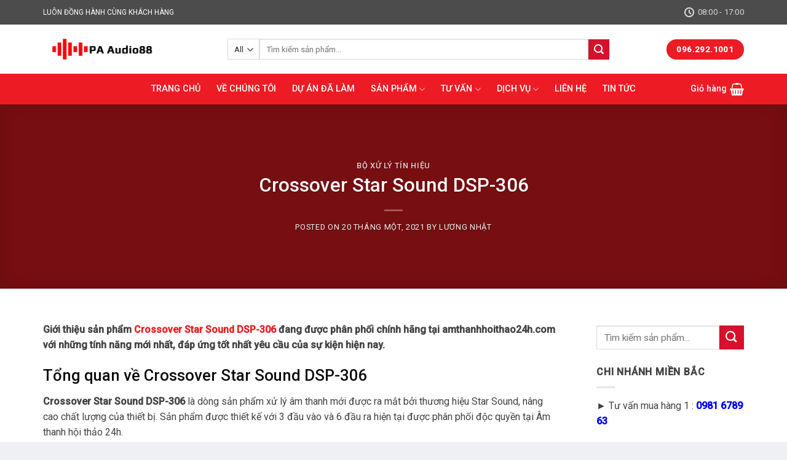

--- FILE ---
content_type: text/html; charset=UTF-8
request_url: https://amthanhhoithao24h.com/crossover-star-sound-dsp-306/
body_size: 18403
content:
<!DOCTYPE html>
<!--[if IE 9 ]> <html lang="vi" prefix="og: https://ogp.me/ns#" class="ie9 loading-site no-js"> <![endif]-->
<!--[if IE 8 ]> <html lang="vi" prefix="og: https://ogp.me/ns#" class="ie8 loading-site no-js"> <![endif]-->
<!--[if (gte IE 9)|!(IE)]><!--><html lang="vi" prefix="og: https://ogp.me/ns#" class="loading-site no-js"> <!--<![endif]-->
<head>
	<!-- Google tag (gtag.js) -->
<script async src="https://www.googletagmanager.com/gtag/js?id=UA-203518810-5"></script>
<script>
  window.dataLayer = window.dataLayer || [];
  function gtag(){dataLayer.push(arguments);}
  gtag('js', new Date());

  gtag('config', 'UA-203518810-5');
</script>

	<meta name="google-site-verification" content="m8T31roE2HtM9JkjVddPi9a46Fx6jishuCviz14nFIg" />
	<meta charset="UTF-8" />
	<link rel="profile" href="https://gmpg.org/xfn/11" />
	<link rel="pingback" href="https://amthanhhoithao24h.com/xmlrpc.php" />

	<script>(function(html){html.className = html.className.replace(/\bno-js\b/,'js')})(document.documentElement);</script>
<meta name="viewport" content="width=device-width, initial-scale=1, maximum-scale=1" />
<!-- Search Engine Optimization by Rank Math - https://s.rankmath.com/home -->
<title>Crossover Star Sound DSP-306</title>
<meta name="description" content="Giới thiệu sản phẩm Crossover Star Sound DSP-306 được thiết kế bộ xử lý tín hiệu DSP hiện đại, cao cấp đáp ứng cho tất cả hệ thống âm thanh chuyên nghiệp!"/>
<meta name="robots" content="follow, index, max-snippet:-1, max-video-preview:-1, max-image-preview:large"/>
<link rel="canonical" href="https://amthanhhoithao24h.com/crossover-star-sound-dsp-306/" />
<meta property="og:locale" content="vi_VN" />
<meta property="og:type" content="article" />
<meta property="og:title" content="Crossover Star Sound DSP-306" />
<meta property="og:description" content="Giới thiệu sản phẩm Crossover Star Sound DSP-306 được thiết kế bộ xử lý tín hiệu DSP hiện đại, cao cấp đáp ứng cho tất cả hệ thống âm thanh chuyên nghiệp!" />
<meta property="og:url" content="https://amthanhhoithao24h.com/crossover-star-sound-dsp-306/" />
<meta property="article:section" content="Bộ xử lý tín hiệu" />
<meta property="og:updated_time" content="2021-01-21T09:30:15+00:00" />
<meta property="og:image" content="https://amthanhhoithao24h.com/wp-content/uploads/2021/01/crossover-star-sound-dsp-306-6.jpg" />
<meta property="og:image:secure_url" content="https://amthanhhoithao24h.com/wp-content/uploads/2021/01/crossover-star-sound-dsp-306-6.jpg" />
<meta property="og:image:width" content="600" />
<meta property="og:image:height" content="600" />
<meta property="og:image:alt" content="Crossover Star Sound DSP-306" />
<meta property="og:image:type" content="image/jpeg" />
<meta property="article:published_time" content="2021-01-20T06:57:36+00:00" />
<meta property="article:modified_time" content="2021-01-21T09:30:15+00:00" />
<meta name="twitter:card" content="summary_large_image" />
<meta name="twitter:title" content="Crossover Star Sound DSP-306" />
<meta name="twitter:description" content="Giới thiệu sản phẩm Crossover Star Sound DSP-306 được thiết kế bộ xử lý tín hiệu DSP hiện đại, cao cấp đáp ứng cho tất cả hệ thống âm thanh chuyên nghiệp!" />
<meta name="twitter:image" content="https://amthanhhoithao24h.com/wp-content/uploads/2021/01/crossover-star-sound-dsp-306-6.jpg" />
<script type="application/ld+json" class="rank-math-schema">{"@context":"https://schema.org","@graph":[{"@type":"Organization","@id":"https://amthanhhoithao24h.com/#organization","name":"[S8] \u00c2m thanh h\u1ed9i th\u1ea3o 24h","url":"https://amthanhhoithao24h.com"},{"@type":"WebSite","@id":"https://amthanhhoithao24h.com/#website","url":"https://amthanhhoithao24h.com","publisher":{"@id":"https://amthanhhoithao24h.com/#organization"},"inLanguage":"vi"},{"@type":"ImageObject","@id":"https://amthanhhoithao24h.com/wp-content/uploads/2021/01/crossover-star-sound-dsp-306-6.jpg","url":"https://amthanhhoithao24h.com/wp-content/uploads/2021/01/crossover-star-sound-dsp-306-6.jpg","width":"600","height":"600","caption":"Crossover Star Sound DSP-306","inLanguage":"vi"},{"@type":"WebPage","@id":"https://amthanhhoithao24h.com/crossover-star-sound-dsp-306/#webpage","url":"https://amthanhhoithao24h.com/crossover-star-sound-dsp-306/","name":"Crossover Star Sound DSP-306","datePublished":"2021-01-20T06:57:36+00:00","dateModified":"2021-01-21T09:30:15+00:00","isPartOf":{"@id":"https://amthanhhoithao24h.com/#website"},"primaryImageOfPage":{"@id":"https://amthanhhoithao24h.com/wp-content/uploads/2021/01/crossover-star-sound-dsp-306-6.jpg"},"inLanguage":"vi"},{"@type":"Person","@id":"https://amthanhhoithao24h.com/author/luongnhat/","name":"L\u01b0\u01a1ng Nh\u1eadt","url":"https://amthanhhoithao24h.com/author/luongnhat/","image":{"@type":"ImageObject","@id":"https://secure.gravatar.com/avatar/71cbfbe4c95bd05616009918f16a5913?s=96&amp;d=mm&amp;r=g","url":"https://secure.gravatar.com/avatar/71cbfbe4c95bd05616009918f16a5913?s=96&amp;d=mm&amp;r=g","caption":"L\u01b0\u01a1ng Nh\u1eadt","inLanguage":"vi"},"sameAs":["https://amthanhhoithao24h.com/"],"worksFor":{"@id":"https://amthanhhoithao24h.com/#organization"}},{"@type":"BlogPosting","headline":"Crossover Star Sound DSP-306","keywords":"Crossover Star Sound DSP-306","datePublished":"2021-01-20T06:57:36+00:00","dateModified":"2021-01-21T09:30:15+00:00","author":{"@id":"https://amthanhhoithao24h.com/author/luongnhat/","name":"L\u01b0\u01a1ng Nh\u1eadt"},"publisher":{"@id":"https://amthanhhoithao24h.com/#organization"},"description":"Gi\u1edbi thi\u1ec7u s\u1ea3n ph\u1ea9m Crossover Star Sound DSP-306 \u0111\u01b0\u1ee3c thi\u1ebft k\u1ebf b\u1ed9 x\u1eed l\u00fd t\u00edn hi\u1ec7u DSP hi\u1ec7n \u0111\u1ea1i, cao c\u1ea5p \u0111\u00e1p \u1ee9ng cho t\u1ea5t c\u1ea3 h\u1ec7 th\u1ed1ng \u00e2m thanh chuy\u00ean nghi\u1ec7p!","name":"Crossover Star Sound DSP-306","@id":"https://amthanhhoithao24h.com/crossover-star-sound-dsp-306/#richSnippet","isPartOf":{"@id":"https://amthanhhoithao24h.com/crossover-star-sound-dsp-306/#webpage"},"image":{"@id":"https://amthanhhoithao24h.com/wp-content/uploads/2021/01/crossover-star-sound-dsp-306-6.jpg"},"inLanguage":"vi","mainEntityOfPage":{"@id":"https://amthanhhoithao24h.com/crossover-star-sound-dsp-306/#webpage"}}]}</script>
<!-- /Rank Math WordPress SEO plugin -->

<link rel='dns-prefetch' href='//cdn.jsdelivr.net' />
<link rel='dns-prefetch' href='//fonts.googleapis.com' />
<link rel="alternate" type="application/rss+xml" title="Dòng thông tin [S8] Âm thanh hội thảo 24h &raquo;" href="https://amthanhhoithao24h.com/feed/" />
<link rel="alternate" type="application/rss+xml" title="Dòng phản hồi [S8] Âm thanh hội thảo 24h &raquo;" href="https://amthanhhoithao24h.com/comments/feed/" />
<link rel="prefetch" href="https://amthanhhoithao24h.com/wp-content/themes/flatsome/assets/js/chunk.countup.fe2c1016.js" />
<link rel="prefetch" href="https://amthanhhoithao24h.com/wp-content/themes/flatsome/assets/js/chunk.sticky-sidebar.a58a6557.js" />
<link rel="prefetch" href="https://amthanhhoithao24h.com/wp-content/themes/flatsome/assets/js/chunk.tooltips.29144c1c.js" />
<link rel="prefetch" href="https://amthanhhoithao24h.com/wp-content/themes/flatsome/assets/js/chunk.vendors-popups.947eca5c.js" />
<link rel="prefetch" href="https://amthanhhoithao24h.com/wp-content/themes/flatsome/assets/js/chunk.vendors-slider.f0d2cbc9.js" />
<script type="text/javascript">
window._wpemojiSettings = {"baseUrl":"https:\/\/s.w.org\/images\/core\/emoji\/14.0.0\/72x72\/","ext":".png","svgUrl":"https:\/\/s.w.org\/images\/core\/emoji\/14.0.0\/svg\/","svgExt":".svg","source":{"concatemoji":"https:\/\/amthanhhoithao24h.com\/wp-includes\/js\/wp-emoji-release.min.js?ver=6.1.9"}};
/*! This file is auto-generated */
!function(e,a,t){var n,r,o,i=a.createElement("canvas"),p=i.getContext&&i.getContext("2d");function s(e,t){var a=String.fromCharCode,e=(p.clearRect(0,0,i.width,i.height),p.fillText(a.apply(this,e),0,0),i.toDataURL());return p.clearRect(0,0,i.width,i.height),p.fillText(a.apply(this,t),0,0),e===i.toDataURL()}function c(e){var t=a.createElement("script");t.src=e,t.defer=t.type="text/javascript",a.getElementsByTagName("head")[0].appendChild(t)}for(o=Array("flag","emoji"),t.supports={everything:!0,everythingExceptFlag:!0},r=0;r<o.length;r++)t.supports[o[r]]=function(e){if(p&&p.fillText)switch(p.textBaseline="top",p.font="600 32px Arial",e){case"flag":return s([127987,65039,8205,9895,65039],[127987,65039,8203,9895,65039])?!1:!s([55356,56826,55356,56819],[55356,56826,8203,55356,56819])&&!s([55356,57332,56128,56423,56128,56418,56128,56421,56128,56430,56128,56423,56128,56447],[55356,57332,8203,56128,56423,8203,56128,56418,8203,56128,56421,8203,56128,56430,8203,56128,56423,8203,56128,56447]);case"emoji":return!s([129777,127995,8205,129778,127999],[129777,127995,8203,129778,127999])}return!1}(o[r]),t.supports.everything=t.supports.everything&&t.supports[o[r]],"flag"!==o[r]&&(t.supports.everythingExceptFlag=t.supports.everythingExceptFlag&&t.supports[o[r]]);t.supports.everythingExceptFlag=t.supports.everythingExceptFlag&&!t.supports.flag,t.DOMReady=!1,t.readyCallback=function(){t.DOMReady=!0},t.supports.everything||(n=function(){t.readyCallback()},a.addEventListener?(a.addEventListener("DOMContentLoaded",n,!1),e.addEventListener("load",n,!1)):(e.attachEvent("onload",n),a.attachEvent("onreadystatechange",function(){"complete"===a.readyState&&t.readyCallback()})),(e=t.source||{}).concatemoji?c(e.concatemoji):e.wpemoji&&e.twemoji&&(c(e.twemoji),c(e.wpemoji)))}(window,document,window._wpemojiSettings);
</script>
<style type="text/css">
img.wp-smiley,
img.emoji {
	display: inline !important;
	border: none !important;
	box-shadow: none !important;
	height: 1em !important;
	width: 1em !important;
	margin: 0 0.07em !important;
	vertical-align: -0.1em !important;
	background: none !important;
	padding: 0 !important;
}
</style>
	<style id='wp-block-library-inline-css' type='text/css'>
:root{--wp-admin-theme-color:#007cba;--wp-admin-theme-color--rgb:0,124,186;--wp-admin-theme-color-darker-10:#006ba1;--wp-admin-theme-color-darker-10--rgb:0,107,161;--wp-admin-theme-color-darker-20:#005a87;--wp-admin-theme-color-darker-20--rgb:0,90,135;--wp-admin-border-width-focus:2px}@media (-webkit-min-device-pixel-ratio:2),(min-resolution:192dpi){:root{--wp-admin-border-width-focus:1.5px}}.wp-element-button{cursor:pointer}:root{--wp--preset--font-size--normal:16px;--wp--preset--font-size--huge:42px}:root .has-very-light-gray-background-color{background-color:#eee}:root .has-very-dark-gray-background-color{background-color:#313131}:root .has-very-light-gray-color{color:#eee}:root .has-very-dark-gray-color{color:#313131}:root .has-vivid-green-cyan-to-vivid-cyan-blue-gradient-background{background:linear-gradient(135deg,#00d084,#0693e3)}:root .has-purple-crush-gradient-background{background:linear-gradient(135deg,#34e2e4,#4721fb 50%,#ab1dfe)}:root .has-hazy-dawn-gradient-background{background:linear-gradient(135deg,#faaca8,#dad0ec)}:root .has-subdued-olive-gradient-background{background:linear-gradient(135deg,#fafae1,#67a671)}:root .has-atomic-cream-gradient-background{background:linear-gradient(135deg,#fdd79a,#004a59)}:root .has-nightshade-gradient-background{background:linear-gradient(135deg,#330968,#31cdcf)}:root .has-midnight-gradient-background{background:linear-gradient(135deg,#020381,#2874fc)}.has-regular-font-size{font-size:1em}.has-larger-font-size{font-size:2.625em}.has-normal-font-size{font-size:var(--wp--preset--font-size--normal)}.has-huge-font-size{font-size:var(--wp--preset--font-size--huge)}.has-text-align-center{text-align:center}.has-text-align-left{text-align:left}.has-text-align-right{text-align:right}#end-resizable-editor-section{display:none}.aligncenter{clear:both}.items-justified-left{justify-content:flex-start}.items-justified-center{justify-content:center}.items-justified-right{justify-content:flex-end}.items-justified-space-between{justify-content:space-between}.screen-reader-text{border:0;clip:rect(1px,1px,1px,1px);-webkit-clip-path:inset(50%);clip-path:inset(50%);height:1px;margin:-1px;overflow:hidden;padding:0;position:absolute;width:1px;word-wrap:normal!important}.screen-reader-text:focus{background-color:#ddd;clip:auto!important;-webkit-clip-path:none;clip-path:none;color:#444;display:block;font-size:1em;height:auto;left:5px;line-height:normal;padding:15px 23px 14px;text-decoration:none;top:5px;width:auto;z-index:100000}html :where(.has-border-color){border-style:solid}html :where([style*=border-top-color]){border-top-style:solid}html :where([style*=border-right-color]){border-right-style:solid}html :where([style*=border-bottom-color]){border-bottom-style:solid}html :where([style*=border-left-color]){border-left-style:solid}html :where([style*=border-width]){border-style:solid}html :where([style*=border-top-width]){border-top-style:solid}html :where([style*=border-right-width]){border-right-style:solid}html :where([style*=border-bottom-width]){border-bottom-style:solid}html :where([style*=border-left-width]){border-left-style:solid}html :where(img[class*=wp-image-]){height:auto;max-width:100%}figure{margin:0 0 1em}
</style>
<link rel='stylesheet' id='classic-theme-styles-css' href='https://amthanhhoithao24h.com/wp-includes/css/classic-themes.min.css?ver=1' type='text/css' media='all' />
<style id='woocommerce-inline-inline-css' type='text/css'>
.woocommerce form .form-row .required { visibility: visible; }
</style>
<link rel='stylesheet' id='tablepress-default-css' href='https://amthanhhoithao24h.com/wp-content/plugins/tablepress/css/build/default.css?ver=2.1' type='text/css' media='all' />
<link rel='stylesheet' id='flatsome-main-css' href='https://amthanhhoithao24h.com/wp-content/themes/flatsome/assets/css/flatsome.css?ver=3.15.4' type='text/css' media='all' />
<style id='flatsome-main-inline-css' type='text/css'>
@font-face {
				font-family: "fl-icons";
				font-display: block;
				src: url(https://amthanhhoithao24h.com/wp-content/themes/flatsome/assets/css/icons/fl-icons.eot?v=3.15.4);
				src:
					url(https://amthanhhoithao24h.com/wp-content/themes/flatsome/assets/css/icons/fl-icons.eot#iefix?v=3.15.4) format("embedded-opentype"),
					url(https://amthanhhoithao24h.com/wp-content/themes/flatsome/assets/css/icons/fl-icons.woff2?v=3.15.4) format("woff2"),
					url(https://amthanhhoithao24h.com/wp-content/themes/flatsome/assets/css/icons/fl-icons.ttf?v=3.15.4) format("truetype"),
					url(https://amthanhhoithao24h.com/wp-content/themes/flatsome/assets/css/icons/fl-icons.woff?v=3.15.4) format("woff"),
					url(https://amthanhhoithao24h.com/wp-content/themes/flatsome/assets/css/icons/fl-icons.svg?v=3.15.4#fl-icons) format("svg");
			}
</style>
<link rel='stylesheet' id='flatsome-shop-css' href='https://amthanhhoithao24h.com/wp-content/themes/flatsome/assets/css/flatsome-shop.css?ver=3.15.4' type='text/css' media='all' />
<link rel='stylesheet' id='flatsome-style-css' href='https://amthanhhoithao24h.com/wp-content/themes/flatsome/style.css?ver=3.15.4' type='text/css' media='all' />
<link rel='stylesheet' id='flatsome-googlefonts-css' href='//fonts.googleapis.com/css?family=Roboto%3Aregular%2C500%2Cregular%2C500%7CDancing+Script%3Aregular%2Cdefault&#038;display=swap&#038;ver=3.9' type='text/css' media='all' />
<script type='text/javascript' src='https://amthanhhoithao24h.com/wp-includes/js/jquery/jquery.min.js?ver=3.6.1' id='jquery-core-js'></script>
<script type='text/javascript' src='https://amthanhhoithao24h.com/wp-includes/js/jquery/jquery-migrate.min.js?ver=3.3.2' id='jquery-migrate-js'></script>
<link rel="https://api.w.org/" href="https://amthanhhoithao24h.com/wp-json/" /><link rel="alternate" type="application/json" href="https://amthanhhoithao24h.com/wp-json/wp/v2/posts/1037" /><link rel="EditURI" type="application/rsd+xml" title="RSD" href="https://amthanhhoithao24h.com/xmlrpc.php?rsd" />
<link rel="wlwmanifest" type="application/wlwmanifest+xml" href="https://amthanhhoithao24h.com/wp-includes/wlwmanifest.xml" />
<meta name="generator" content="WordPress 6.1.9" />
<link rel='shortlink' href='https://amthanhhoithao24h.com/?p=1037' />
<link rel="alternate" type="application/json+oembed" href="https://amthanhhoithao24h.com/wp-json/oembed/1.0/embed?url=https%3A%2F%2Famthanhhoithao24h.com%2Fcrossover-star-sound-dsp-306%2F" />
<link rel="alternate" type="text/xml+oembed" href="https://amthanhhoithao24h.com/wp-json/oembed/1.0/embed?url=https%3A%2F%2Famthanhhoithao24h.com%2Fcrossover-star-sound-dsp-306%2F&#038;format=xml" />
<style>.bg{opacity: 0; transition: opacity 1s; -webkit-transition: opacity 1s;} .bg-loaded{opacity: 1;}</style><!--[if IE]><link rel="stylesheet" type="text/css" href="https://amthanhhoithao24h.com/wp-content/themes/flatsome/assets/css/ie-fallback.css"><script src="//cdnjs.cloudflare.com/ajax/libs/html5shiv/3.6.1/html5shiv.js"></script><script>var head = document.getElementsByTagName('head')[0],style = document.createElement('style');style.type = 'text/css';style.styleSheet.cssText = ':before,:after{content:none !important';head.appendChild(style);setTimeout(function(){head.removeChild(style);}, 0);</script><script src="https://amthanhhoithao24h.com/wp-content/themes/flatsome/assets/libs/ie-flexibility.js"></script><![endif]-->	<noscript><style>.woocommerce-product-gallery{ opacity: 1 !important; }</style></noscript>
	<link rel="icon" href="https://amthanhhoithao24h.com/wp-content/uploads/2023/03/pa-audio88-logo-favicon-65x65.jpg" sizes="32x32" />
<link rel="icon" href="https://amthanhhoithao24h.com/wp-content/uploads/2023/03/pa-audio88-logo-favicon.jpg" sizes="192x192" />
<link rel="apple-touch-icon" href="https://amthanhhoithao24h.com/wp-content/uploads/2023/03/pa-audio88-logo-favicon.jpg" />
<meta name="msapplication-TileImage" content="https://amthanhhoithao24h.com/wp-content/uploads/2023/03/pa-audio88-logo-favicon.jpg" />
<style id="custom-css" type="text/css">:root {--primary-color: #ed1c24;}html{background-color:#eff0f3!important;}.container-width, .full-width .ubermenu-nav, .container, .row{max-width: 1170px}.row.row-collapse{max-width: 1140px}.row.row-small{max-width: 1162.5px}.row.row-large{max-width: 1200px}.header-main{height: 80px}#logo img{max-height: 80px}#logo{width:270px;}.header-bottom{min-height: 50px}.header-top{min-height: 40px}.transparent .header-main{height: 30px}.transparent #logo img{max-height: 30px}.has-transparent + .page-title:first-of-type,.has-transparent + #main > .page-title,.has-transparent + #main > div > .page-title,.has-transparent + #main .page-header-wrapper:first-of-type .page-title{padding-top: 110px;}.header.show-on-scroll,.stuck .header-main{height:50px!important}.stuck #logo img{max-height: 50px!important}.search-form{ width: 87%;}.header-bg-color {background-color: #ffffff}.header-bottom {background-color: #ed1c24}.header-main .nav > li > a{line-height: 16px }.stuck .header-main .nav > li > a{line-height: 50px }.header-bottom-nav > li > a{line-height: 16px }@media (max-width: 549px) {.header-main{height: 70px}#logo img{max-height: 70px}}.header-top{background-color:#4c4c4c!important;}/* Color */.accordion-title.active, .has-icon-bg .icon .icon-inner,.logo a, .primary.is-underline, .primary.is-link, .badge-outline .badge-inner, .nav-outline > li.active> a,.nav-outline >li.active > a, .cart-icon strong,[data-color='primary'], .is-outline.primary{color: #ed1c24;}/* Color !important */[data-text-color="primary"]{color: #ed1c24!important;}/* Background Color */[data-text-bg="primary"]{background-color: #ed1c24;}/* Background */.scroll-to-bullets a,.featured-title, .label-new.menu-item > a:after, .nav-pagination > li > .current,.nav-pagination > li > span:hover,.nav-pagination > li > a:hover,.has-hover:hover .badge-outline .badge-inner,button[type="submit"], .button.wc-forward:not(.checkout):not(.checkout-button), .button.submit-button, .button.primary:not(.is-outline),.featured-table .title,.is-outline:hover, .has-icon:hover .icon-label,.nav-dropdown-bold .nav-column li > a:hover, .nav-dropdown.nav-dropdown-bold > li > a:hover, .nav-dropdown-bold.dark .nav-column li > a:hover, .nav-dropdown.nav-dropdown-bold.dark > li > a:hover, .header-vertical-menu__opener ,.is-outline:hover, .tagcloud a:hover,.grid-tools a, input[type='submit']:not(.is-form), .box-badge:hover .box-text, input.button.alt,.nav-box > li > a:hover,.nav-box > li.active > a,.nav-pills > li.active > a ,.current-dropdown .cart-icon strong, .cart-icon:hover strong, .nav-line-bottom > li > a:before, .nav-line-grow > li > a:before, .nav-line > li > a:before,.banner, .header-top, .slider-nav-circle .flickity-prev-next-button:hover svg, .slider-nav-circle .flickity-prev-next-button:hover .arrow, .primary.is-outline:hover, .button.primary:not(.is-outline), input[type='submit'].primary, input[type='submit'].primary, input[type='reset'].button, input[type='button'].primary, .badge-inner{background-color: #ed1c24;}/* Border */.nav-vertical.nav-tabs > li.active > a,.scroll-to-bullets a.active,.nav-pagination > li > .current,.nav-pagination > li > span:hover,.nav-pagination > li > a:hover,.has-hover:hover .badge-outline .badge-inner,.accordion-title.active,.featured-table,.is-outline:hover, .tagcloud a:hover,blockquote, .has-border, .cart-icon strong:after,.cart-icon strong,.blockUI:before, .processing:before,.loading-spin, .slider-nav-circle .flickity-prev-next-button:hover svg, .slider-nav-circle .flickity-prev-next-button:hover .arrow, .primary.is-outline:hover{border-color: #ed1c24}.nav-tabs > li.active > a{border-top-color: #ed1c24}.widget_shopping_cart_content .blockUI.blockOverlay:before { border-left-color: #ed1c24 }.woocommerce-checkout-review-order .blockUI.blockOverlay:before { border-left-color: #ed1c24 }/* Fill */.slider .flickity-prev-next-button:hover svg,.slider .flickity-prev-next-button:hover .arrow{fill: #ed1c24;}/* Background Color */[data-icon-label]:after, .secondary.is-underline:hover,.secondary.is-outline:hover,.icon-label,.button.secondary:not(.is-outline),.button.alt:not(.is-outline), .badge-inner.on-sale, .button.checkout, .single_add_to_cart_button, .current .breadcrumb-step{ background-color:#d7102c; }[data-text-bg="secondary"]{background-color: #d7102c;}/* Color */.secondary.is-underline,.secondary.is-link, .secondary.is-outline,.stars a.active, .star-rating:before, .woocommerce-page .star-rating:before,.star-rating span:before, .color-secondary{color: #d7102c}/* Color !important */[data-text-color="secondary"]{color: #d7102c!important;}/* Border */.secondary.is-outline:hover{border-color:#d7102c}body{font-size: 100%;}@media screen and (max-width: 549px){body{font-size: 100%;}}body{font-family:"Roboto", sans-serif}body{font-weight: 0}body{color: #424242}.nav > li > a {font-family:"Roboto", sans-serif;}.mobile-sidebar-levels-2 .nav > li > ul > li > a {font-family:"Roboto", sans-serif;}.nav > li > a {font-weight: 500;}.mobile-sidebar-levels-2 .nav > li > ul > li > a {font-weight: 500;}h1,h2,h3,h4,h5,h6,.heading-font, .off-canvas-center .nav-sidebar.nav-vertical > li > a{font-family: "Roboto", sans-serif;}h1,h2,h3,h4,h5,h6,.heading-font,.banner h1,.banner h2{font-weight: 500;}h1,h2,h3,h4,h5,h6,.heading-font{color: #0a0a0a;}.alt-font{font-family: "Dancing Script", sans-serif;}.header:not(.transparent) .header-bottom-nav.nav > li > a{color: #ffffff;}a{color: #ed1c24;}a:hover{color: #cc040a;}.tagcloud a:hover{border-color: #cc040a;background-color: #cc040a;}.has-equal-box-heights .box-image {padding-top: 100%;}@media screen and (min-width: 550px){.products .box-vertical .box-image{min-width: 300px!important;width: 300px!important;}}.absolute-footer, html{background-color: #262626}.label-new.menu-item > a:after{content:"New";}.label-hot.menu-item > a:after{content:"Hot";}.label-sale.menu-item > a:after{content:"Sale";}.label-popular.menu-item > a:after{content:"Popular";}</style></head>

<body data-rsssl=1 class="post-template-default single single-post postid-1037 single-format-standard theme-flatsome woocommerce-no-js full-width box-shadow lightbox nav-dropdown-has-arrow nav-dropdown-has-shadow nav-dropdown-has-border">

<svg xmlns="http://www.w3.org/2000/svg" viewBox="0 0 0 0" width="0" height="0" focusable="false" role="none" style="visibility: hidden; position: absolute; left: -9999px; overflow: hidden;" ><defs><filter id="wp-duotone-dark-grayscale"><feColorMatrix color-interpolation-filters="sRGB" type="matrix" values=" .299 .587 .114 0 0 .299 .587 .114 0 0 .299 .587 .114 0 0 .299 .587 .114 0 0 " /><feComponentTransfer color-interpolation-filters="sRGB" ><feFuncR type="table" tableValues="0 0.49803921568627" /><feFuncG type="table" tableValues="0 0.49803921568627" /><feFuncB type="table" tableValues="0 0.49803921568627" /><feFuncA type="table" tableValues="1 1" /></feComponentTransfer><feComposite in2="SourceGraphic" operator="in" /></filter></defs></svg><svg xmlns="http://www.w3.org/2000/svg" viewBox="0 0 0 0" width="0" height="0" focusable="false" role="none" style="visibility: hidden; position: absolute; left: -9999px; overflow: hidden;" ><defs><filter id="wp-duotone-grayscale"><feColorMatrix color-interpolation-filters="sRGB" type="matrix" values=" .299 .587 .114 0 0 .299 .587 .114 0 0 .299 .587 .114 0 0 .299 .587 .114 0 0 " /><feComponentTransfer color-interpolation-filters="sRGB" ><feFuncR type="table" tableValues="0 1" /><feFuncG type="table" tableValues="0 1" /><feFuncB type="table" tableValues="0 1" /><feFuncA type="table" tableValues="1 1" /></feComponentTransfer><feComposite in2="SourceGraphic" operator="in" /></filter></defs></svg><svg xmlns="http://www.w3.org/2000/svg" viewBox="0 0 0 0" width="0" height="0" focusable="false" role="none" style="visibility: hidden; position: absolute; left: -9999px; overflow: hidden;" ><defs><filter id="wp-duotone-purple-yellow"><feColorMatrix color-interpolation-filters="sRGB" type="matrix" values=" .299 .587 .114 0 0 .299 .587 .114 0 0 .299 .587 .114 0 0 .299 .587 .114 0 0 " /><feComponentTransfer color-interpolation-filters="sRGB" ><feFuncR type="table" tableValues="0.54901960784314 0.98823529411765" /><feFuncG type="table" tableValues="0 1" /><feFuncB type="table" tableValues="0.71764705882353 0.25490196078431" /><feFuncA type="table" tableValues="1 1" /></feComponentTransfer><feComposite in2="SourceGraphic" operator="in" /></filter></defs></svg><svg xmlns="http://www.w3.org/2000/svg" viewBox="0 0 0 0" width="0" height="0" focusable="false" role="none" style="visibility: hidden; position: absolute; left: -9999px; overflow: hidden;" ><defs><filter id="wp-duotone-blue-red"><feColorMatrix color-interpolation-filters="sRGB" type="matrix" values=" .299 .587 .114 0 0 .299 .587 .114 0 0 .299 .587 .114 0 0 .299 .587 .114 0 0 " /><feComponentTransfer color-interpolation-filters="sRGB" ><feFuncR type="table" tableValues="0 1" /><feFuncG type="table" tableValues="0 0.27843137254902" /><feFuncB type="table" tableValues="0.5921568627451 0.27843137254902" /><feFuncA type="table" tableValues="1 1" /></feComponentTransfer><feComposite in2="SourceGraphic" operator="in" /></filter></defs></svg><svg xmlns="http://www.w3.org/2000/svg" viewBox="0 0 0 0" width="0" height="0" focusable="false" role="none" style="visibility: hidden; position: absolute; left: -9999px; overflow: hidden;" ><defs><filter id="wp-duotone-midnight"><feColorMatrix color-interpolation-filters="sRGB" type="matrix" values=" .299 .587 .114 0 0 .299 .587 .114 0 0 .299 .587 .114 0 0 .299 .587 .114 0 0 " /><feComponentTransfer color-interpolation-filters="sRGB" ><feFuncR type="table" tableValues="0 0" /><feFuncG type="table" tableValues="0 0.64705882352941" /><feFuncB type="table" tableValues="0 1" /><feFuncA type="table" tableValues="1 1" /></feComponentTransfer><feComposite in2="SourceGraphic" operator="in" /></filter></defs></svg><svg xmlns="http://www.w3.org/2000/svg" viewBox="0 0 0 0" width="0" height="0" focusable="false" role="none" style="visibility: hidden; position: absolute; left: -9999px; overflow: hidden;" ><defs><filter id="wp-duotone-magenta-yellow"><feColorMatrix color-interpolation-filters="sRGB" type="matrix" values=" .299 .587 .114 0 0 .299 .587 .114 0 0 .299 .587 .114 0 0 .299 .587 .114 0 0 " /><feComponentTransfer color-interpolation-filters="sRGB" ><feFuncR type="table" tableValues="0.78039215686275 1" /><feFuncG type="table" tableValues="0 0.94901960784314" /><feFuncB type="table" tableValues="0.35294117647059 0.47058823529412" /><feFuncA type="table" tableValues="1 1" /></feComponentTransfer><feComposite in2="SourceGraphic" operator="in" /></filter></defs></svg><svg xmlns="http://www.w3.org/2000/svg" viewBox="0 0 0 0" width="0" height="0" focusable="false" role="none" style="visibility: hidden; position: absolute; left: -9999px; overflow: hidden;" ><defs><filter id="wp-duotone-purple-green"><feColorMatrix color-interpolation-filters="sRGB" type="matrix" values=" .299 .587 .114 0 0 .299 .587 .114 0 0 .299 .587 .114 0 0 .299 .587 .114 0 0 " /><feComponentTransfer color-interpolation-filters="sRGB" ><feFuncR type="table" tableValues="0.65098039215686 0.40392156862745" /><feFuncG type="table" tableValues="0 1" /><feFuncB type="table" tableValues="0.44705882352941 0.4" /><feFuncA type="table" tableValues="1 1" /></feComponentTransfer><feComposite in2="SourceGraphic" operator="in" /></filter></defs></svg><svg xmlns="http://www.w3.org/2000/svg" viewBox="0 0 0 0" width="0" height="0" focusable="false" role="none" style="visibility: hidden; position: absolute; left: -9999px; overflow: hidden;" ><defs><filter id="wp-duotone-blue-orange"><feColorMatrix color-interpolation-filters="sRGB" type="matrix" values=" .299 .587 .114 0 0 .299 .587 .114 0 0 .299 .587 .114 0 0 .299 .587 .114 0 0 " /><feComponentTransfer color-interpolation-filters="sRGB" ><feFuncR type="table" tableValues="0.098039215686275 1" /><feFuncG type="table" tableValues="0 0.66274509803922" /><feFuncB type="table" tableValues="0.84705882352941 0.41960784313725" /><feFuncA type="table" tableValues="1 1" /></feComponentTransfer><feComposite in2="SourceGraphic" operator="in" /></filter></defs></svg>
<a class="skip-link screen-reader-text" href="#main">Skip to content</a>

<div id="wrapper">

	
	<header id="header" class="header ">
		<div class="header-wrapper">
			<div id="top-bar" class="header-top hide-for-sticky nav-dark">
    <div class="flex-row container">
      <div class="flex-col hide-for-medium flex-left">
          <ul class="nav nav-left medium-nav-center nav-small  nav-">
              <li class="html custom html_topbar_left">LUÔN ĐỒNG HÀNH CÙNG KHÁCH HÀNG</li>          </ul>
      </div>

      <div class="flex-col hide-for-medium flex-center">
          <ul class="nav nav-center nav-small  nav-">
                        </ul>
      </div>

      <div class="flex-col hide-for-medium flex-right">
         <ul class="nav top-bar-nav nav-right nav-small  nav-">
              <li class="header-contact-wrapper">
		<ul id="header-contact" class="nav nav-divided nav-uppercase header-contact">
		
					
						<li class="">
			  <a class="tooltip" title="08:00 - 17:00 ">
			  	   <i class="icon-clock" style="font-size:16px;"></i>			        <span>08:00 - 17:00</span>
			  </a>
			 </li>
			
				</ul>
</li>          </ul>
      </div>

            <div class="flex-col show-for-medium flex-grow">
          <ul class="nav nav-center nav-small mobile-nav  nav-">
              <li class="html custom html_topbar_left">LUÔN ĐỒNG HÀNH CÙNG KHÁCH HÀNG</li>          </ul>
      </div>
      
    </div>
</div>
<div id="masthead" class="header-main hide-for-sticky">
      <div class="header-inner flex-row container logo-left medium-logo-center" role="navigation">

          <!-- Logo -->
          <div id="logo" class="flex-col logo">
            
<!-- Header logo -->
<a href="https://amthanhhoithao24h.com/" title="[S8] Âm thanh hội thảo 24h - Khang Phú Đạt Audio &#8211; Uy tín tạo nên thành công" rel="home">
		<img width="384" height="163" src="https://amthanhhoithao24h.com/wp-content/uploads/2023/03/pa-audio88-logo.png" class="header_logo header-logo" alt="[S8] Âm thanh hội thảo 24h"/><img  width="384" height="163" src="https://amthanhhoithao24h.com/wp-content/uploads/2023/03/pa-audio88-logo.png" class="header-logo-dark" alt="[S8] Âm thanh hội thảo 24h"/></a>
          </div>

          <!-- Mobile Left Elements -->
          <div class="flex-col show-for-medium flex-left">
            <ul class="mobile-nav nav nav-left ">
              <li class="nav-icon has-icon">
  		<a href="#" data-open="#main-menu" data-pos="left" data-bg="main-menu-overlay" data-color="" class="is-small" aria-label="Menu" aria-controls="main-menu" aria-expanded="false">
		
		  <i class="icon-menu" ></i>
		  		</a>
	</li>            </ul>
          </div>

          <!-- Left Elements -->
          <div class="flex-col hide-for-medium flex-left
            flex-grow">
            <ul class="header-nav header-nav-main nav nav-left  nav-uppercase" >
              <li class="header-search-form search-form html relative has-icon">
	<div class="header-search-form-wrapper">
		<div class="searchform-wrapper ux-search-box relative is-normal"><form role="search" method="get" class="searchform" action="https://amthanhhoithao24h.com/">
	<div class="flex-row relative">
					<div class="flex-col search-form-categories">
				<select class="search_categories resize-select mb-0" name="product_cat"><option value="" selected='selected'>All</option><option value="loa-thong-bao">Loa thông báo</option></select>			</div>
						<div class="flex-col flex-grow">
			<label class="screen-reader-text" for="woocommerce-product-search-field-0">Tìm kiếm:</label>
			<input type="search" id="woocommerce-product-search-field-0" class="search-field mb-0" placeholder="Tìm kiếm sản phẩm..." value="" name="s" />
			<input type="hidden" name="post_type" value="product" />
					</div>
		<div class="flex-col">
			<button type="submit" value="Tìm kiếm" class="ux-search-submit submit-button secondary button icon mb-0" aria-label="Submit">
				<i class="icon-search" ></i>			</button>
		</div>
	</div>
	<div class="live-search-results text-left z-top"></div>
</form>
</div>	</div>
</li>            </ul>
          </div>

          <!-- Right Elements -->
          <div class="flex-col hide-for-medium flex-right">
            <ul class="header-nav header-nav-main nav nav-right  nav-uppercase">
              <li class="html header-button-1">
	<div class="header-button">
	<a href="tel:0962921001" class="button primary"  style="border-radius:99px;">
    <span>096.292.1001</span>
  </a>
	</div>
</li>


            </ul>
          </div>

          <!-- Mobile Right Elements -->
          <div class="flex-col show-for-medium flex-right">
            <ul class="mobile-nav nav nav-right ">
              <li class="html header-button-1">
	<div class="header-button">
	<a href="tel:0962921001" class="button primary"  style="border-radius:99px;">
    <span>096.292.1001</span>
  </a>
	</div>
</li>


<li class="cart-item has-icon">

      <a href="https://amthanhhoithao24h.com/gio-hang/" class="header-cart-link off-canvas-toggle nav-top-link is-small" data-open="#cart-popup" data-class="off-canvas-cart" title="Giỏ hàng" data-pos="right">
  
    <i class="icon-shopping-basket"
    data-icon-label="0">
  </i>
  </a>


  <!-- Cart Sidebar Popup -->
  <div id="cart-popup" class="mfp-hide widget_shopping_cart">
  <div class="cart-popup-inner inner-padding">
      <div class="cart-popup-title text-center">
          <h4 class="uppercase">Giỏ hàng</h4>
          <div class="is-divider"></div>
      </div>
      <div class="widget_shopping_cart_content">
          

	<p class="woocommerce-mini-cart__empty-message">Chưa có sản phẩm trong giỏ hàng.</p>


      </div>
             <div class="cart-sidebar-content relative"></div>  </div>
  </div>

</li>
            </ul>
          </div>

      </div>
     
      </div><div id="wide-nav" class="header-bottom wide-nav hide-for-sticky nav-dark flex-has-center hide-for-medium">
    <div class="flex-row container">

                        <div class="flex-col hide-for-medium flex-left">
                <ul class="nav header-nav header-bottom-nav nav-left  nav-size-medium nav-spacing-xlarge">
                                    </ul>
            </div>
            
                        <div class="flex-col hide-for-medium flex-center">
                <ul class="nav header-nav header-bottom-nav nav-center  nav-size-medium nav-spacing-xlarge">
                    <li id="menu-item-2949" class="menu-item menu-item-type-post_type menu-item-object-page menu-item-home menu-item-2949 menu-item-design-default"><a href="https://amthanhhoithao24h.com/" class="nav-top-link">TRANG CHỦ</a></li>
<li id="menu-item-2950" class="menu-item menu-item-type-post_type menu-item-object-page menu-item-2950 menu-item-design-default"><a href="https://amthanhhoithao24h.com/gioi-thieu/" class="nav-top-link">VỀ CHÚNG TÔI</a></li>
<li id="menu-item-2953" class="menu-item menu-item-type-custom menu-item-object-custom menu-item-2953 menu-item-design-default"><a href="#" class="nav-top-link">DỰ ÁN ĐÃ LÀM</a></li>
<li id="menu-item-2955" class="menu-item menu-item-type-custom menu-item-object-custom menu-item-has-children menu-item-2955 menu-item-design-default has-dropdown"><a href="#" class="nav-top-link">SẢN PHẨM<i class="icon-angle-down" ></i></a>
<ul class="sub-menu nav-dropdown nav-dropdown-default">
	<li id="menu-item-2957" class="menu-item menu-item-type-taxonomy menu-item-object-product_cat menu-item-2957"><a href="https://amthanhhoithao24h.com/loa-thong-bao/loa-am-tran/">Loa âm trần</a></li>
	<li id="menu-item-2956" class="menu-item menu-item-type-taxonomy menu-item-object-product_cat menu-item-2956"><a href="https://amthanhhoithao24h.com/loa-thong-bao/">Loa thông báo</a></li>
</ul>
</li>
<li id="menu-item-2952" class="menu-item menu-item-type-custom menu-item-object-custom menu-item-has-children menu-item-2952 menu-item-design-default has-dropdown"><a href="#" class="nav-top-link">TƯ VẤN<i class="icon-angle-down" ></i></a>
<ul class="sub-menu nav-dropdown nav-dropdown-default">
	<li id="menu-item-20" class="menu-item menu-item-type-taxonomy menu-item-object-category menu-item-20"><a href="https://amthanhhoithao24h.com/tu-van-loa/">Tư vấn loa</a></li>
	<li id="menu-item-19" class="menu-item menu-item-type-taxonomy menu-item-object-category menu-item-19"><a href="https://amthanhhoithao24h.com/amply/">Amply</a></li>
	<li id="menu-item-974" class="menu-item menu-item-type-taxonomy menu-item-object-category menu-item-974"><a href="https://amthanhhoithao24h.com/cuc-day-cong-suat/">Cục đẩy công suất</a></li>
	<li id="menu-item-21" class="menu-item menu-item-type-taxonomy menu-item-object-category menu-item-21"><a href="https://amthanhhoithao24h.com/micro-hoi-nghi/">Micro hội nghị</a></li>
	<li id="menu-item-18" class="menu-item menu-item-type-taxonomy menu-item-object-category menu-item-18"><a href="https://amthanhhoithao24h.com/bo-cap-nguon/">Bộ cấp nguồn</a></li>
</ul>
</li>
<li id="menu-item-61" class="menu-item menu-item-type-custom menu-item-object-custom menu-item-has-children menu-item-61 menu-item-design-default has-dropdown"><a href="#" class="nav-top-link">DỊCH VỤ<i class="icon-angle-down" ></i></a>
<ul class="sub-menu nav-dropdown nav-dropdown-default">
	<li id="menu-item-59" class="menu-item menu-item-type-taxonomy menu-item-object-category menu-item-59"><a href="https://amthanhhoithao24h.com/am-thanh-hoi-truong/">Âm thanh hội trường</a></li>
	<li id="menu-item-58" class="menu-item menu-item-type-taxonomy menu-item-object-category menu-item-58"><a href="https://amthanhhoithao24h.com/am-thanh-dam-cuoi/">Âm thanh đám cưới</a></li>
	<li id="menu-item-60" class="menu-item menu-item-type-taxonomy menu-item-object-category menu-item-60"><a href="https://amthanhhoithao24h.com/dan-karaoke-gia-dinh/">Dàn karaoke gia đình</a></li>
	<li id="menu-item-802" class="menu-item menu-item-type-taxonomy menu-item-object-category menu-item-802"><a href="https://amthanhhoithao24h.com/vang-so/">Vang số</a></li>
	<li id="menu-item-973" class="menu-item menu-item-type-taxonomy menu-item-object-category current-post-ancestor current-menu-parent current-post-parent menu-item-973 active"><a href="https://amthanhhoithao24h.com/bo-xu-ly-tin-hieu/">Bộ xử lý tín hiệu</a></li>
</ul>
</li>
<li id="menu-item-2951" class="menu-item menu-item-type-post_type menu-item-object-page menu-item-2951 menu-item-design-default"><a href="https://amthanhhoithao24h.com/lien-he/" class="nav-top-link">LIÊN HỆ</a></li>
<li id="menu-item-2954" class="menu-item menu-item-type-taxonomy menu-item-object-category menu-item-2954 menu-item-design-default"><a href="https://amthanhhoithao24h.com/blog/" class="nav-top-link">TIN TỨC</a></li>
                </ul>
            </div>
            
                        <div class="flex-col hide-for-medium flex-right flex-grow">
              <ul class="nav header-nav header-bottom-nav nav-right  nav-size-medium nav-spacing-xlarge">
                   <li class="cart-item has-icon has-dropdown">

<a href="https://amthanhhoithao24h.com/gio-hang/" title="Giỏ hàng" class="header-cart-link is-small">


<span class="header-cart-title">
   Giỏ hàng     </span>

    <i class="icon-shopping-basket"
    data-icon-label="0">
  </i>
  </a>

 <ul class="nav-dropdown nav-dropdown-default">
    <li class="html widget_shopping_cart">
      <div class="widget_shopping_cart_content">
        

	<p class="woocommerce-mini-cart__empty-message">Chưa có sản phẩm trong giỏ hàng.</p>


      </div>
    </li>
     </ul>

</li>
              </ul>
            </div>
            
            
    </div>
</div>

<div class="header-bg-container fill"><div class="header-bg-image fill"></div><div class="header-bg-color fill"></div></div>		</div>
	</header>

	  <div class="page-title blog-featured-title featured-title no-overflow">

  	<div class="page-title-bg fill">
  		  		<div class="title-overlay fill" style="background-color: rgba(0,0,0,.5)"></div>
  	</div>

  	<div class="page-title-inner container  flex-row  dark is-large" style="min-height: 300px">
  	 	<div class="flex-col flex-center text-center">
  			<h6 class="entry-category is-xsmall">
	<a href="https://amthanhhoithao24h.com/bo-xu-ly-tin-hieu/" rel="category tag">Bộ xử lý tín hiệu</a></h6>

<h1 class="entry-title">Crossover Star Sound DSP-306</h1>
<div class="entry-divider is-divider small"></div>

	<div class="entry-meta uppercase is-xsmall">
		<span class="posted-on">Posted on <a href="https://amthanhhoithao24h.com/crossover-star-sound-dsp-306/" rel="bookmark"><time class="entry-date published" datetime="2021-01-20T06:57:36+00:00">20 Tháng Một, 2021</time><time class="updated" datetime="2021-01-21T09:30:15+00:00">21 Tháng Một, 2021</time></a></span><span class="byline"> by <span class="meta-author vcard"><a class="url fn n" href="https://amthanhhoithao24h.com/author/luongnhat/">Lương Nhật</a></span></span>	</div>
  	 	</div>
  	</div>
  </div>

	<main id="main" class="">

<div id="content" class="blog-wrapper blog-single page-wrapper">
	

<div class="row row-large ">

	<div class="large-9 col">
		


<article id="post-1037" class="post-1037 post type-post status-publish format-standard has-post-thumbnail hentry category-bo-xu-ly-tin-hieu">
	<div class="article-inner ">
				<div class="entry-content single-page">

	<p><strong>Giới thiệu sản phẩm <a href="https://amthanhhoithao24h.com/crossover-star-sound-dsp-306/">Crossover Star Sound DSP-306</a> đang được phân phối chính hãng tại amthanhhoithao24h.com với những tính năng mới nhất, đáp ứng tốt nhất yêu cầu của sự kiện hiện nay.</strong></p>
<h2>Tổng quan về Crossover Star Sound DSP-306</h2>
<p><strong>Crossover Star Sound DSP-306</strong> là dòng sản phẩm xử lý âm thanh mới được ra mắt bởi thương hiệu Star Sound, nâng cao chất lượng của thiết bị. Sản phẩm được thiết kế với 3 đầu vào và 6 đầu ra hiện tại được phân phối độc quyền tại Âm thanh hội thảo 24h.</p>
<p><strong>DSP-306</strong> được thiết kế rất nhỏ gọn chỉ với 3.5 kg và được trang bị bộ xử lý DSP hiện đại nhất hiện nay. Sản phẩm được áp dụng theo công nghệ của Australia cho khả năng xử lý âm thanh cùng chất âm tạo ra mạnh mẽ, chất lượng. Tất cả các giao diện đầu vào, đầu ra đều sử dụng mạch bảo vệ RF và tĩnh điện tốt để thiết bị hoạt động hiệu quả.</p>
<p><img decoding="async" class="lazy-load alignnone size-full wp-image-1039 aligncenter" src="data:image/svg+xml,%3Csvg%20viewBox%3D%220%200%20600%20207%22%20xmlns%3D%22http%3A%2F%2Fwww.w3.org%2F2000%2Fsvg%22%3E%3C%2Fsvg%3E" data-src="https://amthanhhoithao24h.com/wp-content/uploads/2021/01/crossover-star-sound-dsp-306-1.jpg" alt="Crossover Star Sound DSP-306" width="600" height="207" srcset="" data-srcset="https://amthanhhoithao24h.com/wp-content/uploads/2021/01/crossover-star-sound-dsp-306-1.jpg 600w, https://amthanhhoithao24h.com/wp-content/uploads/2021/01/crossover-star-sound-dsp-306-1-300x104.jpg 300w" sizes="(max-width: 600px) 100vw, 600px" /></p>
<h2>Đặc điểm nổi bật của Crosovver Star Sound DSP-306</h2>
<ul>
<li><strong>Star Sound DSP-306</strong> được thiết kế 3 cổng Input, 6 cổng Output giúp kết nối thiết bị âm thanh dễ dàng</li>
<li>Được trang bị màn hình LCD hiển thị thông số hoạt động chi tiết.</li>
<li><a href="https://amthanhhoithao24h.com/bo-xu-ly-tin-hieu/">Bộ xử lý tín hiệu</a> DSP hiện đại 24 bit có khả năng xử lý âm thanh mạnh mẽ, hiệu suất âm thanh tuyệt vời.</li>
<li>Tỷ lệ tín hiệu/ nhiễu &gt; 115dB, THD &lt; 0.003% giúp âm thanh ra loa không hú rít, chói tiếng.</li>
<li>DSP-306 sử dụng tốc độ lấy mẫu 96kHz, độ phân giải của công nghệ chuyển đổi A 24 &#8211; 2AVD và D/A hiệu suất cao</li>
<li>Ứng dụng trong các hệ thống âm thanh hội trường, hội thảo, sân khấu chuyên nghiệp</li>
</ul>
<h2>Thông số kỹ thuật của Crossover Star Sound DSP-306</h2>
<table style="height: 267px;" width="742">
<tbody>
<tr>
<td style="width: 363px;">Model</td>
<td style="width: 363px;">Crossover DSP-306</td>
</tr>
<tr>
<td style="width: 363px;">Hãng</td>
<td style="width: 363px;">Star Sound</td>
</tr>
<tr>
<td style="width: 363px;">Sample Frequency and resolution</td>
<td style="width: 363px;">96kHz 24 bit AD/DA 400MHz 32bit Floating DSP</td>
</tr>
<tr>
<td style="width: 363px;">Frequency response</td>
<td style="width: 363px;">20Hz ~ 20KHz +- 0.3dB</td>
</tr>
<tr>
<td style="width: 363px;">THD + N</td>
<td style="width: 363px;">&lt; 0.003% @ 1kHz</td>
</tr>
<tr>
<td style="width: 363px;">ADC&amp;DAC dynamic range</td>
<td style="width: 363px;">&gt; 115dB</td>
</tr>
<tr>
<td style="width: 363px;">Input impedance (Balanced)</td>
<td style="width: 363px;">10KΩ</td>
</tr>
<tr>
<td style="width: 363px;">Output impedance (Balanced)</td>
<td style="width: 363px;">100KΩ</td>
</tr>
<tr>
<td style="width: 363px;">Crosstalk</td>
<td style="width: 363px;">&lt; -100dB @ 1kHz</td>
</tr>
<tr>
<td style="width: 363px;">Max Input level</td>
<td style="width: 363px;">&gt; 20dBu @ 1kHz</td>
</tr>
<tr>
<td style="width: 363px;">Max Output level</td>
<td style="width: 363px;">&gt; 20dBu @ 1kHz</td>
</tr>
<tr>
<td style="width: 363px;">Background noise</td>
<td style="width: 363px;">&lt;-93dBu</td>
</tr>
<tr>
<td style="width: 363px;">Device delay</td>
<td style="width: 363px;">&lt;2ms</td>
</tr>
<tr>
<td style="width: 363px;">Signal generator</td>
<td style="width: 363px;">sine/pink noise/white noise</td>
</tr>
<tr>
<td style="width: 363px;">Signal processing modules</td>
<td style="width: 363px;">NoiseGate/feedback distroy/PEQs/Xover/Compressor/Limiter/Delay</td>
</tr>
<tr>
<td style="width: 363px;">Power requirements</td>
<td style="width: 363px;">~ 220V, 50Hz/60Hz, consumptions &lt; 20W</td>
</tr>
<tr>
<td style="width: 363px;">Appearance size (WxDxH)</td>
<td style="width: 363px;">483x268x45 (mm)</td>
</tr>
<tr>
<td style="width: 363px;">Net weight</td>
<td style="width: 363px;">3.5kg</td>
</tr>
<tr>
<td style="width: 363px;">Operating ambient tempture</td>
<td style="width: 363px;">0 ~ +40</td>
</tr>
<tr>
<td style="width: 363px;">Storage ambient tempture</td>
<td style="width: 363px;">-10 ~ +60</td>
</tr>
<tr>
<td style="width: 363px;">Accessories</td>
<td style="width: 363px;"></td>
</tr>
<tr>
<td style="width: 363px;">Power supply cord</td>
<td style="width: 363px;">1 PCS</td>
</tr>
<tr>
<td style="width: 363px;">User manual</td>
<td style="width: 363px;">1 PCS</td>
</tr>
<tr>
<td style="width: 363px;">Control software (U disk)</td>
<td style="width: 363px;">1 PCS</td>
</tr>
</tbody>
</table>
<h2>Hình ảnh thực tế của Crossover Star Sound DSP-306</h2>
<figure id="attachment_1038" aria-describedby="caption-attachment-1038" style="width: 600px" class="wp-caption aligncenter"><img decoding="async" loading="lazy" class="lazy-load size-full wp-image-1038" src="data:image/svg+xml,%3Csvg%20viewBox%3D%220%200%20600%20166%22%20xmlns%3D%22http%3A%2F%2Fwww.w3.org%2F2000%2Fsvg%22%3E%3C%2Fsvg%3E" data-src="https://amthanhhoithao24h.com/wp-content/uploads/2021/01/crossover-star-sound-dsp-306-3.jpg" alt="Crossover Star Sound DSP-306" width="600" height="166" srcset="" data-srcset="https://amthanhhoithao24h.com/wp-content/uploads/2021/01/crossover-star-sound-dsp-306-3.jpg 600w, https://amthanhhoithao24h.com/wp-content/uploads/2021/01/crossover-star-sound-dsp-306-3-300x83.jpg 300w" sizes="(max-width: 600px) 100vw, 600px" /><figcaption id="caption-attachment-1038" class="wp-caption-text">Thiết kế 3 cổng Input, 6 cổng Output</figcaption></figure>
<figure id="attachment_1040" aria-describedby="caption-attachment-1040" style="width: 600px" class="wp-caption aligncenter"><img decoding="async" loading="lazy" class="lazy-load size-full wp-image-1040" src="data:image/svg+xml,%3Csvg%20viewBox%3D%220%200%20600%20220%22%20xmlns%3D%22http%3A%2F%2Fwww.w3.org%2F2000%2Fsvg%22%3E%3C%2Fsvg%3E" data-src="https://amthanhhoithao24h.com/wp-content/uploads/2021/01/crossover-star-sound-dsp-306-2.jpg" alt="Crossover Star Sound DSP-306" width="600" height="220" srcset="" data-srcset="https://amthanhhoithao24h.com/wp-content/uploads/2021/01/crossover-star-sound-dsp-306-2.jpg 600w, https://amthanhhoithao24h.com/wp-content/uploads/2021/01/crossover-star-sound-dsp-306-2-300x110.jpg 300w" sizes="(max-width: 600px) 100vw, 600px" /><figcaption id="caption-attachment-1040" class="wp-caption-text">Bộ xử lý DSP 24 bit hiện đại</figcaption></figure>
<h2>Chính sách bán hàng, bảo hành, bảo trì</h2>
<ul>
<li>Đổi mới sản phẩm tương đương hoặc có giá trị lớn hơn trong 07 ngày đầu nếu bạn không hài lòng.</li>
<li>Đổi mới sản phẩm trong 30 ngày đầu nếu có lỗi từ nhà sản xuất.</li>
<li>Miễn phí lắp đặt trong phạm vi 30km (tính từ hệ thống Showroom của amthanhhoithao24h.com)</li>
<li>Bảo hành 36 tháng cho sản phẩm Star Sound DSP-306</li>
<li>Bảo trì 48 tháng đối với sản phẩm cục đẩy Star Sound DSP-306</li>
<li>Đổi mới linh kiện trong suốt thời gian bảo hành.</li>
<li>Trực tiếp Test hệ thống dàn âm thanh và sản phẩm ngay tại phòng Demo của chúng tôi.</li>
<li>Cam kết sản phẩm tốt nhất.</li>
<li>Cam kết kỹ thuật tốt nhất.</li>
<li>Cam kết dịch vụ khách hàng tốt nhất.</li>
</ul>
<p>Xem thêm: <a href="https://amthanhhoithao24h.com/crossover-star-sound-dsp-408/"><strong>Crossover Star Sound DSP-408</strong></a></p>

<script type="text/javascript">
jQuery(document).ready(function($) {
	$.post('https://amthanhhoithao24h.com/wp-admin/admin-ajax.php', {action: 'wpt_view_count', id: '1037'});
});
</script>
	
	</div>

	<footer class="entry-meta text-left">
		This entry was posted in <a href="https://amthanhhoithao24h.com/bo-xu-ly-tin-hieu/" rel="category tag">Bộ xử lý tín hiệu</a>. Bookmark the <a href="https://amthanhhoithao24h.com/crossover-star-sound-dsp-306/" title="Permalink to Crossover Star Sound DSP-306" rel="bookmark">permalink</a>.	</footer>


	</div>
</article>




<div id="comments" class="comments-area">

	
	
	
	
</div>
	</div>
	<div class="post-sidebar large-3 col">
				<div id="secondary" class="widget-area " role="complementary">
		<aside id="search-2" class="widget widget_search"><form method="get" class="searchform" action="https://amthanhhoithao24h.com/" role="search">
		<div class="flex-row relative">
			<div class="flex-col flex-grow">
	   	   <input type="search" class="search-field mb-0" name="s" value="" id="s" placeholder="Tìm kiếm sản phẩm..." />
			</div>
			<div class="flex-col">
				<button type="submit" class="ux-search-submit submit-button secondary button icon mb-0" aria-label="Submit">
					<i class="icon-search" ></i>				</button>
			</div>
		</div>
    <div class="live-search-results text-left z-top"></div>
</form>
</aside><aside id="text-2" class="widget widget_text"><span class="widget-title "><span>Chi nhánh miền Bắc</span></span><div class="is-divider small"></div>			<div class="textwidget"><p>► Tư vấn mua hàng 1 : <a href="tel:09816789 63"><span style="color: #0000ff;"><strong>0981 6789 63</strong></span></a></p>
<p>► Tư vấn mua hàng 2 : <a href="tel:0981678964"><span style="color: #0000ff;"><strong>0981 6789 64</strong></span></a></p>
<p>► Tư vấn kỹ thuật       : <a href="tel:0981678965"><span style="color: #0000ff;"><strong>0981 6789 65</strong></span></a></p>
<p>► Hỗ trợ bảo hành      : <a href="tel:02463283245"><span style="color: #0000ff;"><strong>(</strong><strong>024)63 283 245</strong></span></a></p>
</div>
		</aside><aside id="text-3" class="widget widget_text"><span class="widget-title "><span>Chi nhánh miền Nam</span></span><div class="is-divider small"></div>			<div class="textwidget"><p>► Tư vấn mua hàng    : <a href="tel:0933633345"><span style="color: #0000ff;"><strong>0933 633 345</strong></span></a></p>
<p>► Tư vấn kỹ thuật       : <a href="tel:0966672088"><span style="color: #0000ff;"><strong>096 66 72 088</strong></span></a></p>
<p>► Hỗ trợ bảo hành      : <a href="tel:02866817256"><span style="color: #0000ff;"><strong>(028)66 817 256</strong></span></a></p>
</div>
		</aside><aside id="categories-2" class="widget widget_categories"><span class="widget-title "><span>Chuyên mục</span></span><div class="is-divider small"></div>
			<ul>
					<li class="cat-item cat-item-9"><a href="https://amthanhhoithao24h.com/am-thanh-dam-cuoi/">Âm thanh đám cưới</a> (2)
</li>
	<li class="cat-item cat-item-8"><a href="https://amthanhhoithao24h.com/am-thanh-hoi-truong/">Âm thanh hội trường</a> (3)
</li>
	<li class="cat-item cat-item-5"><a href="https://amthanhhoithao24h.com/amply/">Amply</a> (22)
</li>
	<li class="cat-item cat-item-1"><a href="https://amthanhhoithao24h.com/blog/">Blog</a> (39)
</li>
	<li class="cat-item cat-item-15"><a href="https://amthanhhoithao24h.com/bo-xu-ly-tin-hieu/">Bộ xử lý tín hiệu</a> (3)
</li>
	<li class="cat-item cat-item-14"><a href="https://amthanhhoithao24h.com/cuc-day-cong-suat/">Cục đẩy công suất</a> (6)
</li>
	<li class="cat-item cat-item-10"><a href="https://amthanhhoithao24h.com/dan-karaoke-gia-dinh/">Dàn karaoke gia đình</a> (6)
</li>
	<li class="cat-item cat-item-12"><a href="https://amthanhhoithao24h.com/loa-hoa-tien/">Loa hoả tiễn</a> (3)
</li>
	<li class="cat-item cat-item-4"><a href="https://amthanhhoithao24h.com/micro-hoi-nghi/">Micro hội nghị</a> (11)
</li>
	<li class="cat-item cat-item-2"><a href="https://amthanhhoithao24h.com/tu-van-loa/">Tư vấn loa</a> (44)
</li>
	<li class="cat-item cat-item-11"><a href="https://amthanhhoithao24h.com/vang-so/">Vang số</a> (8)
</li>
			</ul>

			</aside></div>
			</div>
</div>

</div>


</main>

<footer id="footer" class="footer-wrapper">

		<section class="section footer-section" id="section_925269741">
		<div class="bg section-bg fill bg-fill  bg-loaded" >

			
			
			

		</div>

		

		<div class="section-content relative">
			

<div class="row row-small"  id="row-1011195547">


	<div id="col-2095768026" class="col medium-5 small-12 large-5"  >
				<div class="col-inner"  >
			
			

<h3 class="uppercase">Về CHÚNG TÔI</h3>

		<div class="icon-box featured-box icon-box-top text-left"  >
					<div class="icon-box-img" style="width: 167px">
				<div class="icon">
					<div class="icon-inner" >
											</div>
				</div>
			</div>
				<div class="icon-box-text last-reset">
									

<p style="text-align: justify;"><span style="font-size: 90%;">PA Audio88 - Hệ thống website cung cấp thiết bị âm thanh hội thảo bao gồm loa âm trần, micro cổ ngỗng, loa treo tường, loa cột... Nhận tư vấn và lắp đặt các giải pháp âm thanh cho hội thảo với các thiết bị nhập khẩu đầy đủ CO CQ và giá tốt nhất Việt Nam.</span></p>
<div class="social-icons follow-icons" ><a href="#" target="_blank" data-label="Facebook" rel="noopener noreferrer nofollow" class="icon primary button circle facebook tooltip" title="Follow on Facebook" aria-label="Follow on Facebook"><i class="icon-facebook" ></i></a><a href="mailto:#" data-label="E-mail" rel="nofollow" class="icon primary button circle  email tooltip" title="Send us an email" aria-label="Send us an email"><i class="icon-envelop" ></i></a><a href="tel:#" target="_blank" data-label="Phone" rel="noopener noreferrer nofollow" class="icon primary button circle  phone tooltip" title="Call us" aria-label="Call us"><i class="icon-phone" ></i></a><a href="#" target="_blank" rel="noopener noreferrer nofollow" data-label="YouTube" class="icon primary button circle  youtube tooltip" title="Follow on YouTube" aria-label="Follow on YouTube"><i class="icon-youtube" ></i></a><a href="#" target="_blank" data-label="Telegram" rel="noopener noreferrer nofollow" class="icon primary button circle telegram tooltip" title="Follow on Telegram" aria-label="Follow on Telegram"><i class="icon-telegram" ></i></a></div>


		</div>
	</div>
	
	

		</div>
					</div>

	

	<div id="col-1212922341" class="col medium-4 small-12 large-4"  >
				<div class="col-inner"  >
			
			

<h3 class="uppercase">THÔNG TIN LIÊN HỆ</h3>
<ul style="list-style-type: square;">
<li>Địa chỉ: Số 8 Phố Hồng Đô, Phú Đô, Hà Nội</li>
<li>Hotline: 096.292.1001</li>
<li>Website: <a href="https://amthanhhoithao24h.com/">https://amthanhhoithao24h.com/</a></li>
<li>Email: <a href="mailto:audiokhangphudat@gmail.com">audiokhangphudat@gmail.com</a></li>
</ul>

		</div>
					</div>

	

	<div id="col-807627909" class="col medium-3 small-12 large-3"  >
				<div class="col-inner"  >
			
			

<h3 class="uppercase">SẢN PHẨM DỊCH VỤ</h3>
	<div class="ux-menu stack stack-col justify-start ux-menu--divider-solid">
		

	<div class="ux-menu-link flex menu-item">
		<a class="ux-menu-link__link flex" href="#"  >
			<i class="ux-menu-link__icon text-center icon-angle-right" ></i>			<span class="ux-menu-link__text">
				Loa hội trường			</span>
		</a>
	</div>
	

	<div class="ux-menu-link flex menu-item">
		<a class="ux-menu-link__link flex" href="#"  >
			<i class="ux-menu-link__icon text-center icon-angle-right" ></i>			<span class="ux-menu-link__text">
				Cục đẩy công suất			</span>
		</a>
	</div>
	

	<div class="ux-menu-link flex menu-item">
		<a class="ux-menu-link__link flex" href="#"  >
			<i class="ux-menu-link__icon text-center icon-angle-right" ></i>			<span class="ux-menu-link__text">
				Bàn trộn mixer			</span>
		</a>
	</div>
	

	<div class="ux-menu-link flex menu-item">
		<a class="ux-menu-link__link flex" href="#"  >
			<i class="ux-menu-link__icon text-center icon-angle-right" ></i>			<span class="ux-menu-link__text">
				Micro không dây			</span>
		</a>
	</div>
	


	</div>
	

		</div>
					</div>

	

</div>

		</div>

		
<style>
#section_925269741 {
  padding-top: 30px;
  padding-bottom: 30px;
}
#section_925269741 .ux-shape-divider--top svg {
  height: 150px;
  --divider-top-width: 100%;
}
#section_925269741 .ux-shape-divider--bottom svg {
  height: 150px;
  --divider-width: 100%;
}
</style>
	</section>
	
<div class="absolute-footer dark medium-text-center small-text-center">
  <div class="container clearfix">

          <div class="footer-secondary pull-right">
                  <div class="footer-text inline-block small-block">
            Hotline: 096.292.1001          </div>
                      </div>
    
    <div class="footer-primary pull-left">
            <div class="copyright-footer">
        				© Bản quyền thuộc về PA Audio88
				<span style="padding-left: 5px;margin-left: 5px;border-left: 1px solid;">
					Thiết kế bởi
					<a style="color: #bfbfbf" target="_blank" href="#">Nhật Saker</a>
				</span>
			      </div>
          </div>
  </div>
</div>

<a href="#top" class="back-to-top button icon invert plain fixed bottom z-1 is-outline circle" id="top-link" aria-label="Go to top"><i class="icon-angle-up" ></i></a>

</footer>

</div>

<div id="main-menu" class="mobile-sidebar no-scrollbar mfp-hide">

	
	<div class="sidebar-menu no-scrollbar ">

		
					<ul class="nav nav-sidebar nav-vertical nav-uppercase" data-tab="1">
				<li class="header-search-form search-form html relative has-icon">
	<div class="header-search-form-wrapper">
		<div class="searchform-wrapper ux-search-box relative is-normal"><form role="search" method="get" class="searchform" action="https://amthanhhoithao24h.com/">
	<div class="flex-row relative">
					<div class="flex-col search-form-categories">
				<select class="search_categories resize-select mb-0" name="product_cat"><option value="" selected='selected'>All</option><option value="loa-thong-bao">Loa thông báo</option></select>			</div>
						<div class="flex-col flex-grow">
			<label class="screen-reader-text" for="woocommerce-product-search-field-1">Tìm kiếm:</label>
			<input type="search" id="woocommerce-product-search-field-1" class="search-field mb-0" placeholder="Tìm kiếm sản phẩm..." value="" name="s" />
			<input type="hidden" name="post_type" value="product" />
					</div>
		<div class="flex-col">
			<button type="submit" value="Tìm kiếm" class="ux-search-submit submit-button secondary button icon mb-0" aria-label="Submit">
				<i class="icon-search" ></i>			</button>
		</div>
	</div>
	<div class="live-search-results text-left z-top"></div>
</form>
</div>	</div>
</li><li class="menu-item menu-item-type-post_type menu-item-object-page menu-item-home menu-item-2949"><a href="https://amthanhhoithao24h.com/">TRANG CHỦ</a></li>
<li class="menu-item menu-item-type-post_type menu-item-object-page menu-item-2950"><a href="https://amthanhhoithao24h.com/gioi-thieu/">VỀ CHÚNG TÔI</a></li>
<li class="menu-item menu-item-type-custom menu-item-object-custom menu-item-2953"><a href="#">DỰ ÁN ĐÃ LÀM</a></li>
<li class="menu-item menu-item-type-custom menu-item-object-custom menu-item-has-children menu-item-2955"><a href="#">SẢN PHẨM</a>
<ul class="sub-menu nav-sidebar-ul children">
	<li class="menu-item menu-item-type-taxonomy menu-item-object-product_cat menu-item-2957"><a href="https://amthanhhoithao24h.com/loa-thong-bao/loa-am-tran/">Loa âm trần</a></li>
	<li class="menu-item menu-item-type-taxonomy menu-item-object-product_cat menu-item-2956"><a href="https://amthanhhoithao24h.com/loa-thong-bao/">Loa thông báo</a></li>
</ul>
</li>
<li class="menu-item menu-item-type-custom menu-item-object-custom menu-item-has-children menu-item-2952"><a href="#">TƯ VẤN</a>
<ul class="sub-menu nav-sidebar-ul children">
	<li class="menu-item menu-item-type-taxonomy menu-item-object-category menu-item-20"><a href="https://amthanhhoithao24h.com/tu-van-loa/">Tư vấn loa</a></li>
	<li class="menu-item menu-item-type-taxonomy menu-item-object-category menu-item-19"><a href="https://amthanhhoithao24h.com/amply/">Amply</a></li>
	<li class="menu-item menu-item-type-taxonomy menu-item-object-category menu-item-974"><a href="https://amthanhhoithao24h.com/cuc-day-cong-suat/">Cục đẩy công suất</a></li>
	<li class="menu-item menu-item-type-taxonomy menu-item-object-category menu-item-21"><a href="https://amthanhhoithao24h.com/micro-hoi-nghi/">Micro hội nghị</a></li>
	<li class="menu-item menu-item-type-taxonomy menu-item-object-category menu-item-18"><a href="https://amthanhhoithao24h.com/bo-cap-nguon/">Bộ cấp nguồn</a></li>
</ul>
</li>
<li class="menu-item menu-item-type-custom menu-item-object-custom menu-item-has-children menu-item-61"><a href="#">DỊCH VỤ</a>
<ul class="sub-menu nav-sidebar-ul children">
	<li class="menu-item menu-item-type-taxonomy menu-item-object-category menu-item-59"><a href="https://amthanhhoithao24h.com/am-thanh-hoi-truong/">Âm thanh hội trường</a></li>
	<li class="menu-item menu-item-type-taxonomy menu-item-object-category menu-item-58"><a href="https://amthanhhoithao24h.com/am-thanh-dam-cuoi/">Âm thanh đám cưới</a></li>
	<li class="menu-item menu-item-type-taxonomy menu-item-object-category menu-item-60"><a href="https://amthanhhoithao24h.com/dan-karaoke-gia-dinh/">Dàn karaoke gia đình</a></li>
	<li class="menu-item menu-item-type-taxonomy menu-item-object-category menu-item-802"><a href="https://amthanhhoithao24h.com/vang-so/">Vang số</a></li>
	<li class="menu-item menu-item-type-taxonomy menu-item-object-category current-post-ancestor current-menu-parent current-post-parent menu-item-973"><a href="https://amthanhhoithao24h.com/bo-xu-ly-tin-hieu/">Bộ xử lý tín hiệu</a></li>
</ul>
</li>
<li class="menu-item menu-item-type-post_type menu-item-object-page menu-item-2951"><a href="https://amthanhhoithao24h.com/lien-he/">LIÊN HỆ</a></li>
<li class="menu-item menu-item-type-taxonomy menu-item-object-category menu-item-2954"><a href="https://amthanhhoithao24h.com/blog/">TIN TỨC</a></li>
			</ul>
		
		
	</div>

	
</div>
    <div id="login-form-popup" class="lightbox-content mfp-hide">
            <div class="woocommerce-notices-wrapper"></div>
<div class="account-container lightbox-inner">

	
			<div class="account-login-inner">

				<h3 class="uppercase">Đăng nhập</h3>

				<form class="woocommerce-form woocommerce-form-login login" method="post">

					
					<p class="woocommerce-form-row woocommerce-form-row--wide form-row form-row-wide">
						<label for="username">Tên tài khoản hoặc địa chỉ email&nbsp;<span class="required">*</span></label>
						<input type="text" class="woocommerce-Input woocommerce-Input--text input-text" name="username" id="username" autocomplete="username" value="" />					</p>
					<p class="woocommerce-form-row woocommerce-form-row--wide form-row form-row-wide">
						<label for="password">Mật khẩu&nbsp;<span class="required">*</span></label>
						<input class="woocommerce-Input woocommerce-Input--text input-text" type="password" name="password" id="password" autocomplete="current-password" />
					</p>

					
					<p class="form-row">
						<label class="woocommerce-form__label woocommerce-form__label-for-checkbox woocommerce-form-login__rememberme">
							<input class="woocommerce-form__input woocommerce-form__input-checkbox" name="rememberme" type="checkbox" id="rememberme" value="forever" /> <span>Ghi nhớ mật khẩu</span>
						</label>
						<input type="hidden" id="woocommerce-login-nonce" name="woocommerce-login-nonce" value="dce1b86908" /><input type="hidden" name="_wp_http_referer" value="/crossover-star-sound-dsp-306/" />						<button type="submit" class="woocommerce-button button woocommerce-form-login__submit" name="login" value="Đăng nhập">Đăng nhập</button>
					</p>
					<p class="woocommerce-LostPassword lost_password">
						<a href="https://amthanhhoithao24h.com/tai-khoan/lost-password/">Quên mật khẩu?</a>
					</p>

					
				</form>
			</div>

			
</div>

          </div>
  	<script type="text/javascript">
		(function () {
			var c = document.body.className;
			c = c.replace(/woocommerce-no-js/, 'woocommerce-js');
			document.body.className = c;
		})();
	</script>
	<style id='global-styles-inline-css' type='text/css'>
body{--wp--preset--color--black: #000000;--wp--preset--color--cyan-bluish-gray: #abb8c3;--wp--preset--color--white: #ffffff;--wp--preset--color--pale-pink: #f78da7;--wp--preset--color--vivid-red: #cf2e2e;--wp--preset--color--luminous-vivid-orange: #ff6900;--wp--preset--color--luminous-vivid-amber: #fcb900;--wp--preset--color--light-green-cyan: #7bdcb5;--wp--preset--color--vivid-green-cyan: #00d084;--wp--preset--color--pale-cyan-blue: #8ed1fc;--wp--preset--color--vivid-cyan-blue: #0693e3;--wp--preset--color--vivid-purple: #9b51e0;--wp--preset--gradient--vivid-cyan-blue-to-vivid-purple: linear-gradient(135deg,rgba(6,147,227,1) 0%,rgb(155,81,224) 100%);--wp--preset--gradient--light-green-cyan-to-vivid-green-cyan: linear-gradient(135deg,rgb(122,220,180) 0%,rgb(0,208,130) 100%);--wp--preset--gradient--luminous-vivid-amber-to-luminous-vivid-orange: linear-gradient(135deg,rgba(252,185,0,1) 0%,rgba(255,105,0,1) 100%);--wp--preset--gradient--luminous-vivid-orange-to-vivid-red: linear-gradient(135deg,rgba(255,105,0,1) 0%,rgb(207,46,46) 100%);--wp--preset--gradient--very-light-gray-to-cyan-bluish-gray: linear-gradient(135deg,rgb(238,238,238) 0%,rgb(169,184,195) 100%);--wp--preset--gradient--cool-to-warm-spectrum: linear-gradient(135deg,rgb(74,234,220) 0%,rgb(151,120,209) 20%,rgb(207,42,186) 40%,rgb(238,44,130) 60%,rgb(251,105,98) 80%,rgb(254,248,76) 100%);--wp--preset--gradient--blush-light-purple: linear-gradient(135deg,rgb(255,206,236) 0%,rgb(152,150,240) 100%);--wp--preset--gradient--blush-bordeaux: linear-gradient(135deg,rgb(254,205,165) 0%,rgb(254,45,45) 50%,rgb(107,0,62) 100%);--wp--preset--gradient--luminous-dusk: linear-gradient(135deg,rgb(255,203,112) 0%,rgb(199,81,192) 50%,rgb(65,88,208) 100%);--wp--preset--gradient--pale-ocean: linear-gradient(135deg,rgb(255,245,203) 0%,rgb(182,227,212) 50%,rgb(51,167,181) 100%);--wp--preset--gradient--electric-grass: linear-gradient(135deg,rgb(202,248,128) 0%,rgb(113,206,126) 100%);--wp--preset--gradient--midnight: linear-gradient(135deg,rgb(2,3,129) 0%,rgb(40,116,252) 100%);--wp--preset--duotone--dark-grayscale: url('#wp-duotone-dark-grayscale');--wp--preset--duotone--grayscale: url('#wp-duotone-grayscale');--wp--preset--duotone--purple-yellow: url('#wp-duotone-purple-yellow');--wp--preset--duotone--blue-red: url('#wp-duotone-blue-red');--wp--preset--duotone--midnight: url('#wp-duotone-midnight');--wp--preset--duotone--magenta-yellow: url('#wp-duotone-magenta-yellow');--wp--preset--duotone--purple-green: url('#wp-duotone-purple-green');--wp--preset--duotone--blue-orange: url('#wp-duotone-blue-orange');--wp--preset--font-size--small: 13px;--wp--preset--font-size--medium: 20px;--wp--preset--font-size--large: 36px;--wp--preset--font-size--x-large: 42px;--wp--preset--spacing--20: 0.44rem;--wp--preset--spacing--30: 0.67rem;--wp--preset--spacing--40: 1rem;--wp--preset--spacing--50: 1.5rem;--wp--preset--spacing--60: 2.25rem;--wp--preset--spacing--70: 3.38rem;--wp--preset--spacing--80: 5.06rem;}:where(.is-layout-flex){gap: 0.5em;}body .is-layout-flow > .alignleft{float: left;margin-inline-start: 0;margin-inline-end: 2em;}body .is-layout-flow > .alignright{float: right;margin-inline-start: 2em;margin-inline-end: 0;}body .is-layout-flow > .aligncenter{margin-left: auto !important;margin-right: auto !important;}body .is-layout-constrained > .alignleft{float: left;margin-inline-start: 0;margin-inline-end: 2em;}body .is-layout-constrained > .alignright{float: right;margin-inline-start: 2em;margin-inline-end: 0;}body .is-layout-constrained > .aligncenter{margin-left: auto !important;margin-right: auto !important;}body .is-layout-constrained > :where(:not(.alignleft):not(.alignright):not(.alignfull)){max-width: var(--wp--style--global--content-size);margin-left: auto !important;margin-right: auto !important;}body .is-layout-constrained > .alignwide{max-width: var(--wp--style--global--wide-size);}body .is-layout-flex{display: flex;}body .is-layout-flex{flex-wrap: wrap;align-items: center;}body .is-layout-flex > *{margin: 0;}:where(.wp-block-columns.is-layout-flex){gap: 2em;}.has-black-color{color: var(--wp--preset--color--black) !important;}.has-cyan-bluish-gray-color{color: var(--wp--preset--color--cyan-bluish-gray) !important;}.has-white-color{color: var(--wp--preset--color--white) !important;}.has-pale-pink-color{color: var(--wp--preset--color--pale-pink) !important;}.has-vivid-red-color{color: var(--wp--preset--color--vivid-red) !important;}.has-luminous-vivid-orange-color{color: var(--wp--preset--color--luminous-vivid-orange) !important;}.has-luminous-vivid-amber-color{color: var(--wp--preset--color--luminous-vivid-amber) !important;}.has-light-green-cyan-color{color: var(--wp--preset--color--light-green-cyan) !important;}.has-vivid-green-cyan-color{color: var(--wp--preset--color--vivid-green-cyan) !important;}.has-pale-cyan-blue-color{color: var(--wp--preset--color--pale-cyan-blue) !important;}.has-vivid-cyan-blue-color{color: var(--wp--preset--color--vivid-cyan-blue) !important;}.has-vivid-purple-color{color: var(--wp--preset--color--vivid-purple) !important;}.has-black-background-color{background-color: var(--wp--preset--color--black) !important;}.has-cyan-bluish-gray-background-color{background-color: var(--wp--preset--color--cyan-bluish-gray) !important;}.has-white-background-color{background-color: var(--wp--preset--color--white) !important;}.has-pale-pink-background-color{background-color: var(--wp--preset--color--pale-pink) !important;}.has-vivid-red-background-color{background-color: var(--wp--preset--color--vivid-red) !important;}.has-luminous-vivid-orange-background-color{background-color: var(--wp--preset--color--luminous-vivid-orange) !important;}.has-luminous-vivid-amber-background-color{background-color: var(--wp--preset--color--luminous-vivid-amber) !important;}.has-light-green-cyan-background-color{background-color: var(--wp--preset--color--light-green-cyan) !important;}.has-vivid-green-cyan-background-color{background-color: var(--wp--preset--color--vivid-green-cyan) !important;}.has-pale-cyan-blue-background-color{background-color: var(--wp--preset--color--pale-cyan-blue) !important;}.has-vivid-cyan-blue-background-color{background-color: var(--wp--preset--color--vivid-cyan-blue) !important;}.has-vivid-purple-background-color{background-color: var(--wp--preset--color--vivid-purple) !important;}.has-black-border-color{border-color: var(--wp--preset--color--black) !important;}.has-cyan-bluish-gray-border-color{border-color: var(--wp--preset--color--cyan-bluish-gray) !important;}.has-white-border-color{border-color: var(--wp--preset--color--white) !important;}.has-pale-pink-border-color{border-color: var(--wp--preset--color--pale-pink) !important;}.has-vivid-red-border-color{border-color: var(--wp--preset--color--vivid-red) !important;}.has-luminous-vivid-orange-border-color{border-color: var(--wp--preset--color--luminous-vivid-orange) !important;}.has-luminous-vivid-amber-border-color{border-color: var(--wp--preset--color--luminous-vivid-amber) !important;}.has-light-green-cyan-border-color{border-color: var(--wp--preset--color--light-green-cyan) !important;}.has-vivid-green-cyan-border-color{border-color: var(--wp--preset--color--vivid-green-cyan) !important;}.has-pale-cyan-blue-border-color{border-color: var(--wp--preset--color--pale-cyan-blue) !important;}.has-vivid-cyan-blue-border-color{border-color: var(--wp--preset--color--vivid-cyan-blue) !important;}.has-vivid-purple-border-color{border-color: var(--wp--preset--color--vivid-purple) !important;}.has-vivid-cyan-blue-to-vivid-purple-gradient-background{background: var(--wp--preset--gradient--vivid-cyan-blue-to-vivid-purple) !important;}.has-light-green-cyan-to-vivid-green-cyan-gradient-background{background: var(--wp--preset--gradient--light-green-cyan-to-vivid-green-cyan) !important;}.has-luminous-vivid-amber-to-luminous-vivid-orange-gradient-background{background: var(--wp--preset--gradient--luminous-vivid-amber-to-luminous-vivid-orange) !important;}.has-luminous-vivid-orange-to-vivid-red-gradient-background{background: var(--wp--preset--gradient--luminous-vivid-orange-to-vivid-red) !important;}.has-very-light-gray-to-cyan-bluish-gray-gradient-background{background: var(--wp--preset--gradient--very-light-gray-to-cyan-bluish-gray) !important;}.has-cool-to-warm-spectrum-gradient-background{background: var(--wp--preset--gradient--cool-to-warm-spectrum) !important;}.has-blush-light-purple-gradient-background{background: var(--wp--preset--gradient--blush-light-purple) !important;}.has-blush-bordeaux-gradient-background{background: var(--wp--preset--gradient--blush-bordeaux) !important;}.has-luminous-dusk-gradient-background{background: var(--wp--preset--gradient--luminous-dusk) !important;}.has-pale-ocean-gradient-background{background: var(--wp--preset--gradient--pale-ocean) !important;}.has-electric-grass-gradient-background{background: var(--wp--preset--gradient--electric-grass) !important;}.has-midnight-gradient-background{background: var(--wp--preset--gradient--midnight) !important;}.has-small-font-size{font-size: var(--wp--preset--font-size--small) !important;}.has-medium-font-size{font-size: var(--wp--preset--font-size--medium) !important;}.has-large-font-size{font-size: var(--wp--preset--font-size--large) !important;}.has-x-large-font-size{font-size: var(--wp--preset--font-size--x-large) !important;}
</style>
<script type='text/javascript' src='https://amthanhhoithao24h.com/wp-content/plugins/woocommerce/assets/js/jquery-blockui/jquery.blockUI.min.js?ver=2.7.0-wc.7.5.1' id='jquery-blockui-js'></script>
<script type='text/javascript' id='wc-add-to-cart-js-extra'>
/* <![CDATA[ */
var wc_add_to_cart_params = {"ajax_url":"\/wp-admin\/admin-ajax.php","wc_ajax_url":"\/?wc-ajax=%%endpoint%%","i18n_view_cart":"Xem gi\u1ecf h\u00e0ng","cart_url":"https:\/\/amthanhhoithao24h.com\/gio-hang\/","is_cart":"","cart_redirect_after_add":"no"};
/* ]]> */
</script>
<script type='text/javascript' src='https://amthanhhoithao24h.com/wp-content/plugins/woocommerce/assets/js/frontend/add-to-cart.min.js?ver=7.5.1' id='wc-add-to-cart-js'></script>
<script type='text/javascript' src='https://amthanhhoithao24h.com/wp-content/plugins/woocommerce/assets/js/js-cookie/js.cookie.min.js?ver=2.1.4-wc.7.5.1' id='js-cookie-js'></script>
<script type='text/javascript' id='woocommerce-js-extra'>
/* <![CDATA[ */
var woocommerce_params = {"ajax_url":"\/wp-admin\/admin-ajax.php","wc_ajax_url":"\/?wc-ajax=%%endpoint%%"};
/* ]]> */
</script>
<script type='text/javascript' src='https://amthanhhoithao24h.com/wp-content/plugins/woocommerce/assets/js/frontend/woocommerce.min.js?ver=7.5.1' id='woocommerce-js'></script>
<script type='text/javascript' id='wc-cart-fragments-js-extra'>
/* <![CDATA[ */
var wc_cart_fragments_params = {"ajax_url":"\/wp-admin\/admin-ajax.php","wc_ajax_url":"\/?wc-ajax=%%endpoint%%","cart_hash_key":"wc_cart_hash_6de6248aa76b3167189c67f513cc0cc5","fragment_name":"wc_fragments_6de6248aa76b3167189c67f513cc0cc5","request_timeout":"5000"};
/* ]]> */
</script>
<script type='text/javascript' src='https://amthanhhoithao24h.com/wp-content/plugins/woocommerce/assets/js/frontend/cart-fragments.min.js?ver=7.5.1' id='wc-cart-fragments-js'></script>
<script type='text/javascript' src='https://amthanhhoithao24h.com/wp-content/themes/flatsome/inc/extensions/flatsome-live-search/flatsome-live-search.js?ver=3.15.4' id='flatsome-live-search-js'></script>
<script type='text/javascript' src='https://amthanhhoithao24h.com/wp-includes/js/dist/vendor/regenerator-runtime.min.js?ver=0.13.9' id='regenerator-runtime-js'></script>
<script type='text/javascript' src='https://amthanhhoithao24h.com/wp-includes/js/dist/vendor/wp-polyfill.min.js?ver=3.15.0' id='wp-polyfill-js'></script>
<script type='text/javascript' src='https://amthanhhoithao24h.com/wp-includes/js/hoverIntent.min.js?ver=1.10.2' id='hoverIntent-js'></script>
<script type='text/javascript' id='flatsome-js-js-extra'>
/* <![CDATA[ */
var flatsomeVars = {"theme":{"version":"3.15.4"},"ajaxurl":"https:\/\/amthanhhoithao24h.com\/wp-admin\/admin-ajax.php","rtl":"","sticky_height":"50","assets_url":"https:\/\/amthanhhoithao24h.com\/wp-content\/themes\/flatsome\/assets\/js\/","lightbox":{"close_markup":"<button title=\"%title%\" type=\"button\" class=\"mfp-close\"><svg xmlns=\"http:\/\/www.w3.org\/2000\/svg\" width=\"28\" height=\"28\" viewBox=\"0 0 24 24\" fill=\"none\" stroke=\"currentColor\" stroke-width=\"2\" stroke-linecap=\"round\" stroke-linejoin=\"round\" class=\"feather feather-x\"><line x1=\"18\" y1=\"6\" x2=\"6\" y2=\"18\"><\/line><line x1=\"6\" y1=\"6\" x2=\"18\" y2=\"18\"><\/line><\/svg><\/button>","close_btn_inside":false},"user":{"can_edit_pages":false},"i18n":{"mainMenu":"Main Menu"},"options":{"cookie_notice_version":"1","swatches_layout":false,"swatches_box_select_event":false,"swatches_box_behavior_selected":false,"swatches_box_update_urls":"1","swatches_box_reset":false,"swatches_box_reset_extent":false,"swatches_box_reset_time":300,"search_result_latency":"0"},"is_mini_cart_reveal":"1"};
/* ]]> */
</script>
<script type='text/javascript' src='https://amthanhhoithao24h.com/wp-content/themes/flatsome/assets/js/flatsome.js?ver=dfed7b62b19c7bfa50899e873935db6f' id='flatsome-js-js'></script>
<script type='text/javascript' src='https://amthanhhoithao24h.com/wp-content/themes/flatsome/inc/extensions/flatsome-lazy-load/flatsome-lazy-load.js?ver=3.15.4' id='flatsome-lazy-js'></script>
<script type='text/javascript' src='https://amthanhhoithao24h.com/wp-content/themes/flatsome/assets/js/woocommerce.js?ver=7a63f7aa2c4bbf851812535d8e4e7958' id='flatsome-theme-woocommerce-js-js'></script>
<!--[if IE]>
<script type='text/javascript' src='https://cdn.jsdelivr.net/npm/intersection-observer-polyfill@0.1.0/dist/IntersectionObserver.js?ver=0.1.0' id='intersection-observer-polyfill-js'></script>
<![endif]-->
<!--[if IE]>
<script type='text/javascript' src='https://cdn.jsdelivr.net/gh/nuxodin/ie11CustomProperties@4.0.1/ie11CustomProperties.min.js?ver=4.0.1' id='css-vars-polyfill-js'></script>
<![endif]-->

</body>
</html>
